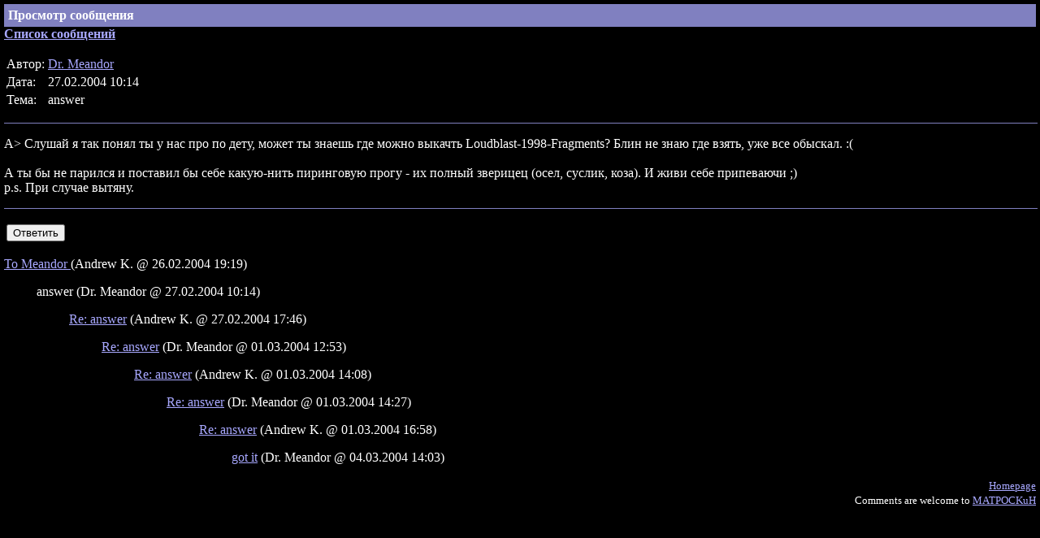

--- FILE ---
content_type: text/html; charset=UTF-8
request_url: http://kot.spb.ru/forum/1/10809.html
body_size: 1329
content:
<!DOCTYPE html><HTML>
<HEAD>
<meta http-equiv="Content-Type" content="text/html; charset=UTF-8">
<TITLE>Просмотр сообщения</TITLE>
<STYLE TYPE="text/css">
      A:hover {color: #FF0000;}
    </STYLE>
</HEAD>
<BODY BGCOLOR="#000000" TEXT="#FFFFFF" LINK="#A8A8FF" ALINK="#C08080" VLINK="#8080C0" TOPMARGIN="5" LEFTMARGIN="5" MARGINHEIGHT="5" MARGINWIDTH="5">
<!-- MATPOCKuH (C) 2008-2012 - KOT@MATPOCKuH.Ru --><TABLE WIDTH="100%" BORDER="0" CELLSPACING="0" CELLPADDING="5"><TR BGCOLOR="#8080C0"><TD VALIGN="TOP"><B>Просмотр сообщения</B></TD></TR></TABLE>
<B><A HREF="./">Список сообщений</A></B><P></P>
<NOBR><TABLE>
<TR>
<TD>Автор:</TD>
<TD><A HREF="/profile/215.html">Dr. Meandor</A></TD>
</TR>
<TR>
<TD>Дата:</TD>
<TD>27.02.2004 10:14</TD>
</TR>
<TR>
<TD>Тема:</TD>
<TD>answer</TD>
</TR>
</TABLE></NOBR><P></P>
<HR NOSHADE WIDTH="100%" COLOR="#8080C0" SIZE="1">
<P></P>A&gt; Слушай я так понял ты у нас про по дету, может ты знаешь где можно выкачть Loudblast-1998-Fragments? Блин не знаю где взять, уже все обыскал. :( <BR><BR>А ты бы не парился и поставил бы себе какую-нить пиринговую прогу - их полный зверицец (осел, суслик, коза). И живи себе припеваючи ;)<BR>p.s. При случае вытяну.<P></P>
<HR NOSHADE WIDTH="100%" COLOR="#8080C0" SIZE="1">
<P></P>
<NOINDEX><TABLE><TR><TD><FORM ACTION="post.html" METHOD="GET" ACCEPT-CHARSET="UTF-8">
<INPUT TYPE="HIDDEN" NAME="pmid" VALUE="10809"><INPUT TYPE="SUBMIT" VALUE="Ответить">
</FORM></TD></TR></TABLE></NOINDEX><P></P>
<NOBR><A HREF="10805.html">To Meandor </A>

  (Andrew K.
  @ 26.02.2004 19:19)
  </NOBR><BLOCKQUOTE>
<NOBR>answer

  (Dr. Meandor
  @ 27.02.2004 10:14)
  </NOBR><BLOCKQUOTE>
<NOBR><A HREF="10815.html">Re: answer</A>

  (Andrew K.
  @ 27.02.2004 17:46)
  </NOBR><BLOCKQUOTE>
<NOBR><A HREF="10837.html">Re: answer</A>

  (Dr. Meandor
  @ 01.03.2004 12:53)
  </NOBR><BLOCKQUOTE>
<NOBR><A HREF="10839.html">Re: answer</A>

  (Andrew K.
  @ 01.03.2004 14:08)
  </NOBR><BLOCKQUOTE>
<NOBR><A HREF="10841.html">Re: answer</A>

  (Dr. Meandor
  @ 01.03.2004 14:27)
  </NOBR><BLOCKQUOTE>
<NOBR><A HREF="10849.html">Re: answer</A>

  (Andrew K.
  @ 01.03.2004 16:58)
  </NOBR><BLOCKQUOTE><NOBR><A HREF="10886.html">got it</A>

  (Dr. Meandor
  @ 04.03.2004 14:03)
  </NOBR></BLOCKQUOTE>
</BLOCKQUOTE>
</BLOCKQUOTE>
</BLOCKQUOTE>
</BLOCKQUOTE>
</BLOCKQUOTE>
</BLOCKQUOTE>
<DIV ALIGN="RIGHT"><FONT SIZE="-1"><A HREF="/">Homepage</A><BR>
      Comments are welcome to <A HREF="http://kot.spb.ru/contacts.html">MATPOCKuH</A></FONT></DIV>
</BODY>
</HTML>
